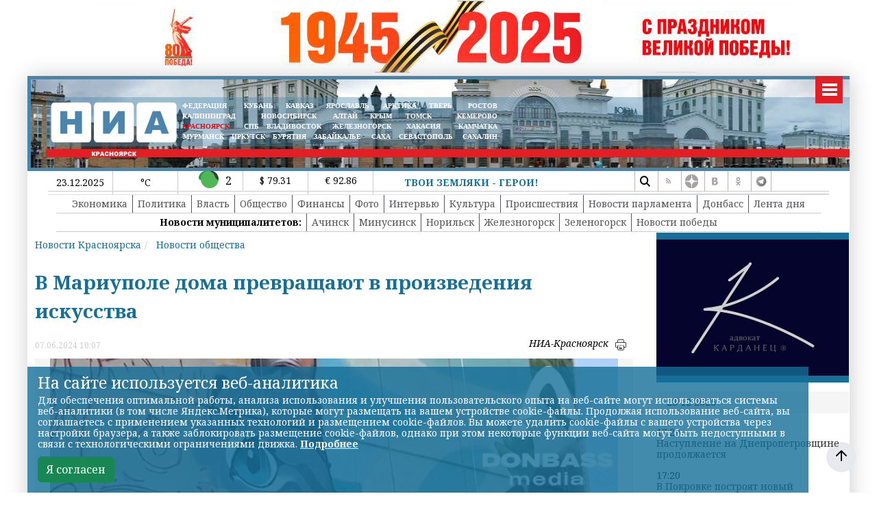

--- FILE ---
content_type: text/html; charset=UTF-8
request_url: https://24rus.ru/?get_last_news
body_size: 1068
content:
   <div class="righthead">23 12 2025</div>
       <div class="col-12 col-sm-12 col-md-12 col-lg-12 col-xl-12 targetnews p-0 m-0">
   <div class="">
  17:29<a href="/news/policy/238846.html" class="articles__link" >
  Наступление на Днепропетровщине продолжается</a>
</div>
<div class="bannerright">
</div>
<div class="">
  17:20<a href="/news/society/238845.html" class="articles__link" >
  В Покровке построят новый модульный корпус школы № 51</a>
</div>
<div class="bannerright">
</div>
<div class="">
  17:19<a href="/news/policy/238844.html" class="articles__link" >
  Су-57 взлетел на новых движках</a>
</div>
<div class="bannerright">
</div>
<div class="">
  17:09<a href="/news/economy/238843.html" class="articles__link" >
  В Москве до 2030 года планируют построить более 30 новых станций метро</a>
</div>
<div class="bannerright">
</div>
<div class="">
  17:03<a href="/news/society/238842.html" class="articles__link" >
  В Канске муниципальные маршруты начали выполнять  дизельные автобусы</a>
</div>
<div class="bannerright">
</div>
<div class="">
  16:57<a href="/news/society/238841.html" class="articles__link" >
  В мкрн «Преображенский» убрали придорожную стихийную горку</a>
</div>
<div class="bannerright">
</div>
<div class="">
  16:53<a href="/news/society/238840.html" class="articles__link" >
  В детской больнице Красноярска обновили наркозно-дыхательное оборудование</a>
</div>
<div class="bannerright">
</div>
<div class="">
  16:46<a href="/news/economy/238839.html" class="articles__link" >
  В ЛНР привезли почти 200 новых лифтов</a>
</div>
<div class="bannerright">
</div>
<div class="">
  16:32<a href="/news/society/238838.html" class="articles__link" >
  Опекунам из Красноярска напомнили о безопасности детей в период зимних каникул</a>
</div>
<div class="bannerright">
</div>
<div class="">
  16:31<a href="/news/finance/238837.html" class="articles__link" >
  Красноярцев предупреждают о новом виде мошенничества </a>
</div>
<div class="bannerright">
</div>
<div class="">
  16:30<a href="/news/society/238836.html" class="articles__link" >
  В ДНР из Москвы привезли две фуры новогодних сладких подарков для деток</a>
</div>
<div class="bannerright">
</div>
<div class="">
  16:11<a href="/news/power/238835.html" class="articles__link" >
  Прокуратура закрыла незаконную наркологическую клинику в Красноярске</a>
</div>
<div class="bannerright">
</div>
<div class="">
  15:54<a href="/news/society/238834.html" class="articles__link" >
  Стало известно, как будут работать ЗАГСы Красноярского края в новогодние каникулы</a>
</div>
<div class="bannerright">
</div>
<div class="">
  15:40<a href="/news/society/238833.html" class="articles__link" >
  Россельхознадзор по Красноярскому краю  отправляет подарки детям из Луганска и Донецка</a>
</div>
<div class="bannerright">
</div>
<div class="">
  15:20<a href="/news/society/238832.html" class="articles__link" >
  Красноярский край присоединился к всероссийскому проекту «Наука в регионы»</a>
</div>
<div class="bannerright">
</div>
</div>
